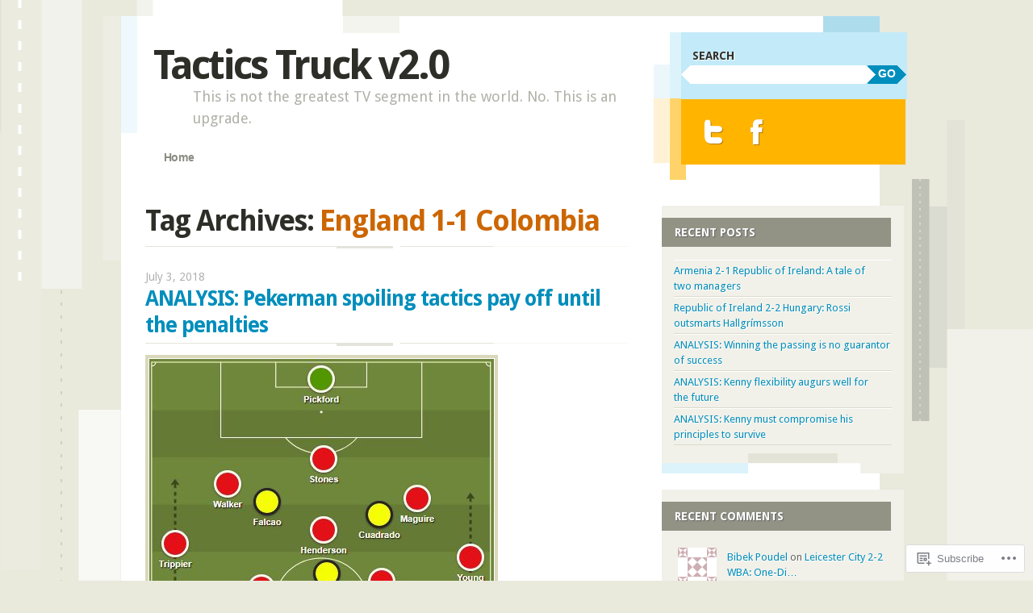

--- FILE ---
content_type: text/html; charset=UTF-8
request_url: https://tacticstruck2.com/tag/england-1-1-colombia/
body_size: 17090
content:
<!DOCTYPE html>
<!--[if IE 8]>
<html id="ie8" lang="en">
<![endif]-->
<!--[if IE 9]>
<html id="ie9" lang="en">
<![endif]-->
<!--[if !(IE)]><!-->
<html lang="en">
<!--<![endif]-->
<head>
<meta charset="UTF-8" />
<meta name="viewport" content="width=device-width" />
<title>England 1-1 Colombia | Tactics Truck v2.0</title>
<link rel="profile" href="http://gmpg.org/xfn/11" />
<link rel="pingback" href="https://tacticstruck2.com/xmlrpc.php" />
<!--[if lt IE 9]>
<script src="https://s0.wp.com/wp-content/themes/pub/splendio/js/html5.js?m=1326922520i" type="text/javascript"></script>
<![endif]-->

<meta name='robots' content='max-image-preview:large' />

<!-- Async WordPress.com Remote Login -->
<script id="wpcom_remote_login_js">
var wpcom_remote_login_extra_auth = '';
function wpcom_remote_login_remove_dom_node_id( element_id ) {
	var dom_node = document.getElementById( element_id );
	if ( dom_node ) { dom_node.parentNode.removeChild( dom_node ); }
}
function wpcom_remote_login_remove_dom_node_classes( class_name ) {
	var dom_nodes = document.querySelectorAll( '.' + class_name );
	for ( var i = 0; i < dom_nodes.length; i++ ) {
		dom_nodes[ i ].parentNode.removeChild( dom_nodes[ i ] );
	}
}
function wpcom_remote_login_final_cleanup() {
	wpcom_remote_login_remove_dom_node_classes( "wpcom_remote_login_msg" );
	wpcom_remote_login_remove_dom_node_id( "wpcom_remote_login_key" );
	wpcom_remote_login_remove_dom_node_id( "wpcom_remote_login_validate" );
	wpcom_remote_login_remove_dom_node_id( "wpcom_remote_login_js" );
	wpcom_remote_login_remove_dom_node_id( "wpcom_request_access_iframe" );
	wpcom_remote_login_remove_dom_node_id( "wpcom_request_access_styles" );
}

// Watch for messages back from the remote login
window.addEventListener( "message", function( e ) {
	if ( e.origin === "https://r-login.wordpress.com" ) {
		var data = {};
		try {
			data = JSON.parse( e.data );
		} catch( e ) {
			wpcom_remote_login_final_cleanup();
			return;
		}

		if ( data.msg === 'LOGIN' ) {
			// Clean up the login check iframe
			wpcom_remote_login_remove_dom_node_id( "wpcom_remote_login_key" );

			var id_regex = new RegExp( /^[0-9]+$/ );
			var token_regex = new RegExp( /^.*|.*|.*$/ );
			if (
				token_regex.test( data.token )
				&& id_regex.test( data.wpcomid )
			) {
				// We have everything we need to ask for a login
				var script = document.createElement( "script" );
				script.setAttribute( "id", "wpcom_remote_login_validate" );
				script.src = '/remote-login.php?wpcom_remote_login=validate'
					+ '&wpcomid=' + data.wpcomid
					+ '&token=' + encodeURIComponent( data.token )
					+ '&host=' + window.location.protocol
					+ '//' + window.location.hostname
					+ '&postid=8206'
					+ '&is_singular=';
				document.body.appendChild( script );
			}

			return;
		}

		// Safari ITP, not logged in, so redirect
		if ( data.msg === 'LOGIN-REDIRECT' ) {
			window.location = 'https://wordpress.com/log-in?redirect_to=' + window.location.href;
			return;
		}

		// Safari ITP, storage access failed, remove the request
		if ( data.msg === 'LOGIN-REMOVE' ) {
			var css_zap = 'html { -webkit-transition: margin-top 1s; transition: margin-top 1s; } /* 9001 */ html { margin-top: 0 !important; } * html body { margin-top: 0 !important; } @media screen and ( max-width: 782px ) { html { margin-top: 0 !important; } * html body { margin-top: 0 !important; } }';
			var style_zap = document.createElement( 'style' );
			style_zap.type = 'text/css';
			style_zap.appendChild( document.createTextNode( css_zap ) );
			document.body.appendChild( style_zap );

			var e = document.getElementById( 'wpcom_request_access_iframe' );
			e.parentNode.removeChild( e );

			document.cookie = 'wordpress_com_login_access=denied; path=/; max-age=31536000';

			return;
		}

		// Safari ITP
		if ( data.msg === 'REQUEST_ACCESS' ) {
			console.log( 'request access: safari' );

			// Check ITP iframe enable/disable knob
			if ( wpcom_remote_login_extra_auth !== 'safari_itp_iframe' ) {
				return;
			}

			// If we are in a "private window" there is no ITP.
			var private_window = false;
			try {
				var opendb = window.openDatabase( null, null, null, null );
			} catch( e ) {
				private_window = true;
			}

			if ( private_window ) {
				console.log( 'private window' );
				return;
			}

			var iframe = document.createElement( 'iframe' );
			iframe.id = 'wpcom_request_access_iframe';
			iframe.setAttribute( 'scrolling', 'no' );
			iframe.setAttribute( 'sandbox', 'allow-storage-access-by-user-activation allow-scripts allow-same-origin allow-top-navigation-by-user-activation' );
			iframe.src = 'https://r-login.wordpress.com/remote-login.php?wpcom_remote_login=request_access&origin=' + encodeURIComponent( data.origin ) + '&wpcomid=' + encodeURIComponent( data.wpcomid );

			var css = 'html { -webkit-transition: margin-top 1s; transition: margin-top 1s; } /* 9001 */ html { margin-top: 46px !important; } * html body { margin-top: 46px !important; } @media screen and ( max-width: 660px ) { html { margin-top: 71px !important; } * html body { margin-top: 71px !important; } #wpcom_request_access_iframe { display: block; height: 71px !important; } } #wpcom_request_access_iframe { border: 0px; height: 46px; position: fixed; top: 0; left: 0; width: 100%; min-width: 100%; z-index: 99999; background: #23282d; } ';

			var style = document.createElement( 'style' );
			style.type = 'text/css';
			style.id = 'wpcom_request_access_styles';
			style.appendChild( document.createTextNode( css ) );
			document.body.appendChild( style );

			document.body.appendChild( iframe );
		}

		if ( data.msg === 'DONE' ) {
			wpcom_remote_login_final_cleanup();
		}
	}
}, false );

// Inject the remote login iframe after the page has had a chance to load
// more critical resources
window.addEventListener( "DOMContentLoaded", function( e ) {
	var iframe = document.createElement( "iframe" );
	iframe.style.display = "none";
	iframe.setAttribute( "scrolling", "no" );
	iframe.setAttribute( "id", "wpcom_remote_login_key" );
	iframe.src = "https://r-login.wordpress.com/remote-login.php"
		+ "?wpcom_remote_login=key"
		+ "&origin=aHR0cHM6Ly90YWN0aWNzdHJ1Y2syLmNvbQ%3D%3D"
		+ "&wpcomid=62265764"
		+ "&time=" + Math.floor( Date.now() / 1000 );
	document.body.appendChild( iframe );
}, false );
</script>
<link rel='dns-prefetch' href='//s0.wp.com' />
<link rel='dns-prefetch' href='//fonts-api.wp.com' />
<link rel="alternate" type="application/rss+xml" title="Tactics Truck v2.0 &raquo; Feed" href="https://tacticstruck2.com/feed/" />
<link rel="alternate" type="application/rss+xml" title="Tactics Truck v2.0 &raquo; Comments Feed" href="https://tacticstruck2.com/comments/feed/" />
<link rel="alternate" type="application/rss+xml" title="Tactics Truck v2.0 &raquo; England 1-1 Colombia Tag Feed" href="https://tacticstruck2.com/tag/england-1-1-colombia/feed/" />
	<script type="text/javascript">
		/* <![CDATA[ */
		function addLoadEvent(func) {
			var oldonload = window.onload;
			if (typeof window.onload != 'function') {
				window.onload = func;
			} else {
				window.onload = function () {
					oldonload();
					func();
				}
			}
		}
		/* ]]> */
	</script>
	<style id='wp-emoji-styles-inline-css'>

	img.wp-smiley, img.emoji {
		display: inline !important;
		border: none !important;
		box-shadow: none !important;
		height: 1em !important;
		width: 1em !important;
		margin: 0 0.07em !important;
		vertical-align: -0.1em !important;
		background: none !important;
		padding: 0 !important;
	}
/*# sourceURL=wp-emoji-styles-inline-css */
</style>
<link crossorigin='anonymous' rel='stylesheet' id='all-css-2-1' href='/wp-content/plugins/gutenberg-core/v22.2.0/build/styles/block-library/style.css?m=1764855221i&cssminify=yes' type='text/css' media='all' />
<style id='wp-block-library-inline-css'>
.has-text-align-justify {
	text-align:justify;
}
.has-text-align-justify{text-align:justify;}

/*# sourceURL=wp-block-library-inline-css */
</style><style id='global-styles-inline-css'>
:root{--wp--preset--aspect-ratio--square: 1;--wp--preset--aspect-ratio--4-3: 4/3;--wp--preset--aspect-ratio--3-4: 3/4;--wp--preset--aspect-ratio--3-2: 3/2;--wp--preset--aspect-ratio--2-3: 2/3;--wp--preset--aspect-ratio--16-9: 16/9;--wp--preset--aspect-ratio--9-16: 9/16;--wp--preset--color--black: #000000;--wp--preset--color--cyan-bluish-gray: #abb8c3;--wp--preset--color--white: #ffffff;--wp--preset--color--pale-pink: #f78da7;--wp--preset--color--vivid-red: #cf2e2e;--wp--preset--color--luminous-vivid-orange: #ff6900;--wp--preset--color--luminous-vivid-amber: #fcb900;--wp--preset--color--light-green-cyan: #7bdcb5;--wp--preset--color--vivid-green-cyan: #00d084;--wp--preset--color--pale-cyan-blue: #8ed1fc;--wp--preset--color--vivid-cyan-blue: #0693e3;--wp--preset--color--vivid-purple: #9b51e0;--wp--preset--gradient--vivid-cyan-blue-to-vivid-purple: linear-gradient(135deg,rgb(6,147,227) 0%,rgb(155,81,224) 100%);--wp--preset--gradient--light-green-cyan-to-vivid-green-cyan: linear-gradient(135deg,rgb(122,220,180) 0%,rgb(0,208,130) 100%);--wp--preset--gradient--luminous-vivid-amber-to-luminous-vivid-orange: linear-gradient(135deg,rgb(252,185,0) 0%,rgb(255,105,0) 100%);--wp--preset--gradient--luminous-vivid-orange-to-vivid-red: linear-gradient(135deg,rgb(255,105,0) 0%,rgb(207,46,46) 100%);--wp--preset--gradient--very-light-gray-to-cyan-bluish-gray: linear-gradient(135deg,rgb(238,238,238) 0%,rgb(169,184,195) 100%);--wp--preset--gradient--cool-to-warm-spectrum: linear-gradient(135deg,rgb(74,234,220) 0%,rgb(151,120,209) 20%,rgb(207,42,186) 40%,rgb(238,44,130) 60%,rgb(251,105,98) 80%,rgb(254,248,76) 100%);--wp--preset--gradient--blush-light-purple: linear-gradient(135deg,rgb(255,206,236) 0%,rgb(152,150,240) 100%);--wp--preset--gradient--blush-bordeaux: linear-gradient(135deg,rgb(254,205,165) 0%,rgb(254,45,45) 50%,rgb(107,0,62) 100%);--wp--preset--gradient--luminous-dusk: linear-gradient(135deg,rgb(255,203,112) 0%,rgb(199,81,192) 50%,rgb(65,88,208) 100%);--wp--preset--gradient--pale-ocean: linear-gradient(135deg,rgb(255,245,203) 0%,rgb(182,227,212) 50%,rgb(51,167,181) 100%);--wp--preset--gradient--electric-grass: linear-gradient(135deg,rgb(202,248,128) 0%,rgb(113,206,126) 100%);--wp--preset--gradient--midnight: linear-gradient(135deg,rgb(2,3,129) 0%,rgb(40,116,252) 100%);--wp--preset--font-size--small: 13px;--wp--preset--font-size--medium: 20px;--wp--preset--font-size--large: 36px;--wp--preset--font-size--x-large: 42px;--wp--preset--font-family--albert-sans: 'Albert Sans', sans-serif;--wp--preset--font-family--alegreya: Alegreya, serif;--wp--preset--font-family--arvo: Arvo, serif;--wp--preset--font-family--bodoni-moda: 'Bodoni Moda', serif;--wp--preset--font-family--bricolage-grotesque: 'Bricolage Grotesque', sans-serif;--wp--preset--font-family--cabin: Cabin, sans-serif;--wp--preset--font-family--chivo: Chivo, sans-serif;--wp--preset--font-family--commissioner: Commissioner, sans-serif;--wp--preset--font-family--cormorant: Cormorant, serif;--wp--preset--font-family--courier-prime: 'Courier Prime', monospace;--wp--preset--font-family--crimson-pro: 'Crimson Pro', serif;--wp--preset--font-family--dm-mono: 'DM Mono', monospace;--wp--preset--font-family--dm-sans: 'DM Sans', sans-serif;--wp--preset--font-family--dm-serif-display: 'DM Serif Display', serif;--wp--preset--font-family--domine: Domine, serif;--wp--preset--font-family--eb-garamond: 'EB Garamond', serif;--wp--preset--font-family--epilogue: Epilogue, sans-serif;--wp--preset--font-family--fahkwang: Fahkwang, sans-serif;--wp--preset--font-family--figtree: Figtree, sans-serif;--wp--preset--font-family--fira-sans: 'Fira Sans', sans-serif;--wp--preset--font-family--fjalla-one: 'Fjalla One', sans-serif;--wp--preset--font-family--fraunces: Fraunces, serif;--wp--preset--font-family--gabarito: Gabarito, system-ui;--wp--preset--font-family--ibm-plex-mono: 'IBM Plex Mono', monospace;--wp--preset--font-family--ibm-plex-sans: 'IBM Plex Sans', sans-serif;--wp--preset--font-family--ibarra-real-nova: 'Ibarra Real Nova', serif;--wp--preset--font-family--instrument-serif: 'Instrument Serif', serif;--wp--preset--font-family--inter: Inter, sans-serif;--wp--preset--font-family--josefin-sans: 'Josefin Sans', sans-serif;--wp--preset--font-family--jost: Jost, sans-serif;--wp--preset--font-family--libre-baskerville: 'Libre Baskerville', serif;--wp--preset--font-family--libre-franklin: 'Libre Franklin', sans-serif;--wp--preset--font-family--literata: Literata, serif;--wp--preset--font-family--lora: Lora, serif;--wp--preset--font-family--merriweather: Merriweather, serif;--wp--preset--font-family--montserrat: Montserrat, sans-serif;--wp--preset--font-family--newsreader: Newsreader, serif;--wp--preset--font-family--noto-sans-mono: 'Noto Sans Mono', sans-serif;--wp--preset--font-family--nunito: Nunito, sans-serif;--wp--preset--font-family--open-sans: 'Open Sans', sans-serif;--wp--preset--font-family--overpass: Overpass, sans-serif;--wp--preset--font-family--pt-serif: 'PT Serif', serif;--wp--preset--font-family--petrona: Petrona, serif;--wp--preset--font-family--piazzolla: Piazzolla, serif;--wp--preset--font-family--playfair-display: 'Playfair Display', serif;--wp--preset--font-family--plus-jakarta-sans: 'Plus Jakarta Sans', sans-serif;--wp--preset--font-family--poppins: Poppins, sans-serif;--wp--preset--font-family--raleway: Raleway, sans-serif;--wp--preset--font-family--roboto: Roboto, sans-serif;--wp--preset--font-family--roboto-slab: 'Roboto Slab', serif;--wp--preset--font-family--rubik: Rubik, sans-serif;--wp--preset--font-family--rufina: Rufina, serif;--wp--preset--font-family--sora: Sora, sans-serif;--wp--preset--font-family--source-sans-3: 'Source Sans 3', sans-serif;--wp--preset--font-family--source-serif-4: 'Source Serif 4', serif;--wp--preset--font-family--space-mono: 'Space Mono', monospace;--wp--preset--font-family--syne: Syne, sans-serif;--wp--preset--font-family--texturina: Texturina, serif;--wp--preset--font-family--urbanist: Urbanist, sans-serif;--wp--preset--font-family--work-sans: 'Work Sans', sans-serif;--wp--preset--spacing--20: 0.44rem;--wp--preset--spacing--30: 0.67rem;--wp--preset--spacing--40: 1rem;--wp--preset--spacing--50: 1.5rem;--wp--preset--spacing--60: 2.25rem;--wp--preset--spacing--70: 3.38rem;--wp--preset--spacing--80: 5.06rem;--wp--preset--shadow--natural: 6px 6px 9px rgba(0, 0, 0, 0.2);--wp--preset--shadow--deep: 12px 12px 50px rgba(0, 0, 0, 0.4);--wp--preset--shadow--sharp: 6px 6px 0px rgba(0, 0, 0, 0.2);--wp--preset--shadow--outlined: 6px 6px 0px -3px rgb(255, 255, 255), 6px 6px rgb(0, 0, 0);--wp--preset--shadow--crisp: 6px 6px 0px rgb(0, 0, 0);}:where(.is-layout-flex){gap: 0.5em;}:where(.is-layout-grid){gap: 0.5em;}body .is-layout-flex{display: flex;}.is-layout-flex{flex-wrap: wrap;align-items: center;}.is-layout-flex > :is(*, div){margin: 0;}body .is-layout-grid{display: grid;}.is-layout-grid > :is(*, div){margin: 0;}:where(.wp-block-columns.is-layout-flex){gap: 2em;}:where(.wp-block-columns.is-layout-grid){gap: 2em;}:where(.wp-block-post-template.is-layout-flex){gap: 1.25em;}:where(.wp-block-post-template.is-layout-grid){gap: 1.25em;}.has-black-color{color: var(--wp--preset--color--black) !important;}.has-cyan-bluish-gray-color{color: var(--wp--preset--color--cyan-bluish-gray) !important;}.has-white-color{color: var(--wp--preset--color--white) !important;}.has-pale-pink-color{color: var(--wp--preset--color--pale-pink) !important;}.has-vivid-red-color{color: var(--wp--preset--color--vivid-red) !important;}.has-luminous-vivid-orange-color{color: var(--wp--preset--color--luminous-vivid-orange) !important;}.has-luminous-vivid-amber-color{color: var(--wp--preset--color--luminous-vivid-amber) !important;}.has-light-green-cyan-color{color: var(--wp--preset--color--light-green-cyan) !important;}.has-vivid-green-cyan-color{color: var(--wp--preset--color--vivid-green-cyan) !important;}.has-pale-cyan-blue-color{color: var(--wp--preset--color--pale-cyan-blue) !important;}.has-vivid-cyan-blue-color{color: var(--wp--preset--color--vivid-cyan-blue) !important;}.has-vivid-purple-color{color: var(--wp--preset--color--vivid-purple) !important;}.has-black-background-color{background-color: var(--wp--preset--color--black) !important;}.has-cyan-bluish-gray-background-color{background-color: var(--wp--preset--color--cyan-bluish-gray) !important;}.has-white-background-color{background-color: var(--wp--preset--color--white) !important;}.has-pale-pink-background-color{background-color: var(--wp--preset--color--pale-pink) !important;}.has-vivid-red-background-color{background-color: var(--wp--preset--color--vivid-red) !important;}.has-luminous-vivid-orange-background-color{background-color: var(--wp--preset--color--luminous-vivid-orange) !important;}.has-luminous-vivid-amber-background-color{background-color: var(--wp--preset--color--luminous-vivid-amber) !important;}.has-light-green-cyan-background-color{background-color: var(--wp--preset--color--light-green-cyan) !important;}.has-vivid-green-cyan-background-color{background-color: var(--wp--preset--color--vivid-green-cyan) !important;}.has-pale-cyan-blue-background-color{background-color: var(--wp--preset--color--pale-cyan-blue) !important;}.has-vivid-cyan-blue-background-color{background-color: var(--wp--preset--color--vivid-cyan-blue) !important;}.has-vivid-purple-background-color{background-color: var(--wp--preset--color--vivid-purple) !important;}.has-black-border-color{border-color: var(--wp--preset--color--black) !important;}.has-cyan-bluish-gray-border-color{border-color: var(--wp--preset--color--cyan-bluish-gray) !important;}.has-white-border-color{border-color: var(--wp--preset--color--white) !important;}.has-pale-pink-border-color{border-color: var(--wp--preset--color--pale-pink) !important;}.has-vivid-red-border-color{border-color: var(--wp--preset--color--vivid-red) !important;}.has-luminous-vivid-orange-border-color{border-color: var(--wp--preset--color--luminous-vivid-orange) !important;}.has-luminous-vivid-amber-border-color{border-color: var(--wp--preset--color--luminous-vivid-amber) !important;}.has-light-green-cyan-border-color{border-color: var(--wp--preset--color--light-green-cyan) !important;}.has-vivid-green-cyan-border-color{border-color: var(--wp--preset--color--vivid-green-cyan) !important;}.has-pale-cyan-blue-border-color{border-color: var(--wp--preset--color--pale-cyan-blue) !important;}.has-vivid-cyan-blue-border-color{border-color: var(--wp--preset--color--vivid-cyan-blue) !important;}.has-vivid-purple-border-color{border-color: var(--wp--preset--color--vivid-purple) !important;}.has-vivid-cyan-blue-to-vivid-purple-gradient-background{background: var(--wp--preset--gradient--vivid-cyan-blue-to-vivid-purple) !important;}.has-light-green-cyan-to-vivid-green-cyan-gradient-background{background: var(--wp--preset--gradient--light-green-cyan-to-vivid-green-cyan) !important;}.has-luminous-vivid-amber-to-luminous-vivid-orange-gradient-background{background: var(--wp--preset--gradient--luminous-vivid-amber-to-luminous-vivid-orange) !important;}.has-luminous-vivid-orange-to-vivid-red-gradient-background{background: var(--wp--preset--gradient--luminous-vivid-orange-to-vivid-red) !important;}.has-very-light-gray-to-cyan-bluish-gray-gradient-background{background: var(--wp--preset--gradient--very-light-gray-to-cyan-bluish-gray) !important;}.has-cool-to-warm-spectrum-gradient-background{background: var(--wp--preset--gradient--cool-to-warm-spectrum) !important;}.has-blush-light-purple-gradient-background{background: var(--wp--preset--gradient--blush-light-purple) !important;}.has-blush-bordeaux-gradient-background{background: var(--wp--preset--gradient--blush-bordeaux) !important;}.has-luminous-dusk-gradient-background{background: var(--wp--preset--gradient--luminous-dusk) !important;}.has-pale-ocean-gradient-background{background: var(--wp--preset--gradient--pale-ocean) !important;}.has-electric-grass-gradient-background{background: var(--wp--preset--gradient--electric-grass) !important;}.has-midnight-gradient-background{background: var(--wp--preset--gradient--midnight) !important;}.has-small-font-size{font-size: var(--wp--preset--font-size--small) !important;}.has-medium-font-size{font-size: var(--wp--preset--font-size--medium) !important;}.has-large-font-size{font-size: var(--wp--preset--font-size--large) !important;}.has-x-large-font-size{font-size: var(--wp--preset--font-size--x-large) !important;}.has-albert-sans-font-family{font-family: var(--wp--preset--font-family--albert-sans) !important;}.has-alegreya-font-family{font-family: var(--wp--preset--font-family--alegreya) !important;}.has-arvo-font-family{font-family: var(--wp--preset--font-family--arvo) !important;}.has-bodoni-moda-font-family{font-family: var(--wp--preset--font-family--bodoni-moda) !important;}.has-bricolage-grotesque-font-family{font-family: var(--wp--preset--font-family--bricolage-grotesque) !important;}.has-cabin-font-family{font-family: var(--wp--preset--font-family--cabin) !important;}.has-chivo-font-family{font-family: var(--wp--preset--font-family--chivo) !important;}.has-commissioner-font-family{font-family: var(--wp--preset--font-family--commissioner) !important;}.has-cormorant-font-family{font-family: var(--wp--preset--font-family--cormorant) !important;}.has-courier-prime-font-family{font-family: var(--wp--preset--font-family--courier-prime) !important;}.has-crimson-pro-font-family{font-family: var(--wp--preset--font-family--crimson-pro) !important;}.has-dm-mono-font-family{font-family: var(--wp--preset--font-family--dm-mono) !important;}.has-dm-sans-font-family{font-family: var(--wp--preset--font-family--dm-sans) !important;}.has-dm-serif-display-font-family{font-family: var(--wp--preset--font-family--dm-serif-display) !important;}.has-domine-font-family{font-family: var(--wp--preset--font-family--domine) !important;}.has-eb-garamond-font-family{font-family: var(--wp--preset--font-family--eb-garamond) !important;}.has-epilogue-font-family{font-family: var(--wp--preset--font-family--epilogue) !important;}.has-fahkwang-font-family{font-family: var(--wp--preset--font-family--fahkwang) !important;}.has-figtree-font-family{font-family: var(--wp--preset--font-family--figtree) !important;}.has-fira-sans-font-family{font-family: var(--wp--preset--font-family--fira-sans) !important;}.has-fjalla-one-font-family{font-family: var(--wp--preset--font-family--fjalla-one) !important;}.has-fraunces-font-family{font-family: var(--wp--preset--font-family--fraunces) !important;}.has-gabarito-font-family{font-family: var(--wp--preset--font-family--gabarito) !important;}.has-ibm-plex-mono-font-family{font-family: var(--wp--preset--font-family--ibm-plex-mono) !important;}.has-ibm-plex-sans-font-family{font-family: var(--wp--preset--font-family--ibm-plex-sans) !important;}.has-ibarra-real-nova-font-family{font-family: var(--wp--preset--font-family--ibarra-real-nova) !important;}.has-instrument-serif-font-family{font-family: var(--wp--preset--font-family--instrument-serif) !important;}.has-inter-font-family{font-family: var(--wp--preset--font-family--inter) !important;}.has-josefin-sans-font-family{font-family: var(--wp--preset--font-family--josefin-sans) !important;}.has-jost-font-family{font-family: var(--wp--preset--font-family--jost) !important;}.has-libre-baskerville-font-family{font-family: var(--wp--preset--font-family--libre-baskerville) !important;}.has-libre-franklin-font-family{font-family: var(--wp--preset--font-family--libre-franklin) !important;}.has-literata-font-family{font-family: var(--wp--preset--font-family--literata) !important;}.has-lora-font-family{font-family: var(--wp--preset--font-family--lora) !important;}.has-merriweather-font-family{font-family: var(--wp--preset--font-family--merriweather) !important;}.has-montserrat-font-family{font-family: var(--wp--preset--font-family--montserrat) !important;}.has-newsreader-font-family{font-family: var(--wp--preset--font-family--newsreader) !important;}.has-noto-sans-mono-font-family{font-family: var(--wp--preset--font-family--noto-sans-mono) !important;}.has-nunito-font-family{font-family: var(--wp--preset--font-family--nunito) !important;}.has-open-sans-font-family{font-family: var(--wp--preset--font-family--open-sans) !important;}.has-overpass-font-family{font-family: var(--wp--preset--font-family--overpass) !important;}.has-pt-serif-font-family{font-family: var(--wp--preset--font-family--pt-serif) !important;}.has-petrona-font-family{font-family: var(--wp--preset--font-family--petrona) !important;}.has-piazzolla-font-family{font-family: var(--wp--preset--font-family--piazzolla) !important;}.has-playfair-display-font-family{font-family: var(--wp--preset--font-family--playfair-display) !important;}.has-plus-jakarta-sans-font-family{font-family: var(--wp--preset--font-family--plus-jakarta-sans) !important;}.has-poppins-font-family{font-family: var(--wp--preset--font-family--poppins) !important;}.has-raleway-font-family{font-family: var(--wp--preset--font-family--raleway) !important;}.has-roboto-font-family{font-family: var(--wp--preset--font-family--roboto) !important;}.has-roboto-slab-font-family{font-family: var(--wp--preset--font-family--roboto-slab) !important;}.has-rubik-font-family{font-family: var(--wp--preset--font-family--rubik) !important;}.has-rufina-font-family{font-family: var(--wp--preset--font-family--rufina) !important;}.has-sora-font-family{font-family: var(--wp--preset--font-family--sora) !important;}.has-source-sans-3-font-family{font-family: var(--wp--preset--font-family--source-sans-3) !important;}.has-source-serif-4-font-family{font-family: var(--wp--preset--font-family--source-serif-4) !important;}.has-space-mono-font-family{font-family: var(--wp--preset--font-family--space-mono) !important;}.has-syne-font-family{font-family: var(--wp--preset--font-family--syne) !important;}.has-texturina-font-family{font-family: var(--wp--preset--font-family--texturina) !important;}.has-urbanist-font-family{font-family: var(--wp--preset--font-family--urbanist) !important;}.has-work-sans-font-family{font-family: var(--wp--preset--font-family--work-sans) !important;}
/*# sourceURL=global-styles-inline-css */
</style>

<style id='classic-theme-styles-inline-css'>
/*! This file is auto-generated */
.wp-block-button__link{color:#fff;background-color:#32373c;border-radius:9999px;box-shadow:none;text-decoration:none;padding:calc(.667em + 2px) calc(1.333em + 2px);font-size:1.125em}.wp-block-file__button{background:#32373c;color:#fff;text-decoration:none}
/*# sourceURL=/wp-includes/css/classic-themes.min.css */
</style>
<link crossorigin='anonymous' rel='stylesheet' id='all-css-4-1' href='/_static/??-eJx9jEEOAiEQBD/kQECjeDC+ZWEnijIwYWA3/l72op689KFTVXplCCU3zE1z6reYRYfiUwlP0VYZpwxIJE4IFRd10HOU9iFA2iuhCiI7/ROiDt9WxfETT20jCOc4YUIa2D9t5eGA91xRBMZS7ATtPkTZvCtdzNEZt7f2fHq8Afl7R7w=&cssminify=yes' type='text/css' media='all' />
<link rel='stylesheet' id='droid-sans-css' href='https://fonts-api.wp.com/css?family=Droid+Sans%3Aregular%2Cbold&#038;ver=20120821' media='all' />
<link crossorigin='anonymous' rel='stylesheet' id='all-css-6-1' href='/_static/??-eJyFi9EKwjAMAH/IGEbHxAfxW7YaayRNytIy/PtNfFEEfbuDO1wKRNNKWrHeKJNjaRN6EdILG3p9CO2j+w7/lKzxVcNSouWvJzco0hKr40yTWNow4Va96a8pkYFYHCubfghcZeT5uZ7zqTv03XAMoQ/3Fbf7UVI=&cssminify=yes' type='text/css' media='all' />
<link crossorigin='anonymous' rel='stylesheet' id='print-css-7-1' href='/wp-content/mu-plugins/global-print/global-print.css?m=1465851035i&cssminify=yes' type='text/css' media='print' />
<style id='jetpack-global-styles-frontend-style-inline-css'>
:root { --font-headings: unset; --font-base: unset; --font-headings-default: -apple-system,BlinkMacSystemFont,"Segoe UI",Roboto,Oxygen-Sans,Ubuntu,Cantarell,"Helvetica Neue",sans-serif; --font-base-default: -apple-system,BlinkMacSystemFont,"Segoe UI",Roboto,Oxygen-Sans,Ubuntu,Cantarell,"Helvetica Neue",sans-serif;}
/*# sourceURL=jetpack-global-styles-frontend-style-inline-css */
</style>
<link crossorigin='anonymous' rel='stylesheet' id='all-css-10-1' href='/wp-content/themes/h4/global.css?m=1420737423i&cssminify=yes' type='text/css' media='all' />
<script type="text/javascript" id="wpcom-actionbar-placeholder-js-extra">
/* <![CDATA[ */
var actionbardata = {"siteID":"62265764","postID":"0","siteURL":"https://tacticstruck2.com","xhrURL":"https://tacticstruck2.com/wp-admin/admin-ajax.php","nonce":"783c986058","isLoggedIn":"","statusMessage":"","subsEmailDefault":"instantly","proxyScriptUrl":"https://s0.wp.com/wp-content/js/wpcom-proxy-request.js?m=1513050504i&amp;ver=20211021","i18n":{"followedText":"New posts from this site will now appear in your \u003Ca href=\"https://wordpress.com/reader\"\u003EReader\u003C/a\u003E","foldBar":"Collapse this bar","unfoldBar":"Expand this bar","shortLinkCopied":"Shortlink copied to clipboard."}};
//# sourceURL=wpcom-actionbar-placeholder-js-extra
/* ]]> */
</script>
<script type="text/javascript" id="jetpack-mu-wpcom-settings-js-before">
/* <![CDATA[ */
var JETPACK_MU_WPCOM_SETTINGS = {"assetsUrl":"https://s0.wp.com/wp-content/mu-plugins/jetpack-mu-wpcom-plugin/sun/jetpack_vendor/automattic/jetpack-mu-wpcom/src/build/"};
//# sourceURL=jetpack-mu-wpcom-settings-js-before
/* ]]> */
</script>
<script crossorigin='anonymous' type='text/javascript'  src='/_static/??-eJyFjUsOwjAMBS9E6kLFb4E4C6SmdZQ4IXbU9vZNJZDYsXqLmdGDKRkbWZEVnED2alKO89I42UFlxNaXHmWD7l0wL59pAvFfyQQa8kPxV/6+6YihJqk8QZJH7ilu/auwVYos1b+H2/58aI9de7pc3QqWfz7T'></script>
<script type="text/javascript" id="rlt-proxy-js-after">
/* <![CDATA[ */
	rltInitialize( {"token":null,"iframeOrigins":["https:\/\/widgets.wp.com"]} );
//# sourceURL=rlt-proxy-js-after
/* ]]> */
</script>
<link rel="EditURI" type="application/rsd+xml" title="RSD" href="https://tacticstruck2.wordpress.com/xmlrpc.php?rsd" />
<meta name="generator" content="WordPress.com" />

<!-- Jetpack Open Graph Tags -->
<meta property="og:type" content="website" />
<meta property="og:title" content="England 1-1 Colombia &#8211; Tactics Truck v2.0" />
<meta property="og:url" content="https://tacticstruck2.com/tag/england-1-1-colombia/" />
<meta property="og:site_name" content="Tactics Truck v2.0" />
<meta property="og:image" content="https://s0.wp.com/i/blank.jpg?m=1383295312i" />
<meta property="og:image:width" content="200" />
<meta property="og:image:height" content="200" />
<meta property="og:image:alt" content="" />
<meta property="og:locale" content="en_US" />
<meta name="twitter:creator" content="@alanob2112" />
<meta name="twitter:site" content="@alanob2112" />

<!-- End Jetpack Open Graph Tags -->
<link rel="shortcut icon" type="image/x-icon" href="https://s0.wp.com/i/favicon.ico?m=1713425267i" sizes="16x16 24x24 32x32 48x48" />
<link rel="icon" type="image/x-icon" href="https://s0.wp.com/i/favicon.ico?m=1713425267i" sizes="16x16 24x24 32x32 48x48" />
<link rel="apple-touch-icon" href="https://s0.wp.com/i/webclip.png?m=1713868326i" />
<link rel='openid.server' href='https://tacticstruck2.com/?openidserver=1' />
<link rel='openid.delegate' href='https://tacticstruck2.com/' />
<link rel="search" type="application/opensearchdescription+xml" href="https://tacticstruck2.com/osd.xml" title="Tactics Truck v2.0" />
<link rel="search" type="application/opensearchdescription+xml" href="https://s1.wp.com/opensearch.xml" title="WordPress.com" />
<style type="text/css">.recentcomments a{display:inline !important;padding:0 !important;margin:0 !important;}</style>		<style type="text/css">
			.recentcomments a {
				display: inline !important;
				padding: 0 !important;
				margin: 0 !important;
			}

			table.recentcommentsavatartop img.avatar, table.recentcommentsavatarend img.avatar {
				border: 0px;
				margin: 0;
			}

			table.recentcommentsavatartop a, table.recentcommentsavatarend a {
				border: 0px !important;
				background-color: transparent !important;
			}

			td.recentcommentsavatarend, td.recentcommentsavatartop {
				padding: 0px 0px 1px 0px;
				margin: 0px;
			}

			td.recentcommentstextend {
				border: none !important;
				padding: 0px 0px 2px 10px;
			}

			.rtl td.recentcommentstextend {
				padding: 0px 10px 2px 0px;
			}

			td.recentcommentstexttop {
				border: none;
				padding: 0px 0px 0px 10px;
			}

			.rtl td.recentcommentstexttop {
				padding: 0px 10px 0px 0px;
			}
		</style>
		<meta name="description" content="Posts about England 1-1 Colombia written by Alan O&#039;Brien" />
			<link rel="stylesheet" id="custom-css-css" type="text/css" href="https://s0.wp.com/?custom-css=1&#038;csblog=4dgaw&#038;cscache=6&#038;csrev=5" />
			</head>

<body class="archive tag tag-england-1-1-colombia tag-643936430 wp-theme-pubsplendio customizer-styles-applied jetpack-reblog-enabled">
	<div id="wrapper" class="hfeed">
				<div id="header">
			<div id="branding">
				<header id="masthead" role="banner">
					<hgroup>
						<h1 class="site-title"><a href="https://tacticstruck2.com/" title="Tactics Truck v2.0" rel="home">Tactics Truck v2.0</a></h1>
						<h2 class="site-description">This is not the greatest TV segment in the world. No. This is an upgrade.</h2>
					</hgroup>

					<nav role="navigation" class="site-navigation">
						<h1 class="assistive-text">Main menu</h1>
						<div class="assistive-text skip-link"><a href="#content" title="Skip to content">Skip to content</a></div>

						<div class="menu"><ul>
<li ><a href="https://tacticstruck2.com/">Home</a></li></ul></div>
					</nav>
				</header>
			</div><!-- #branding -->

			<div id="header-auxiliary">
				<div class="header-search">
					<form method="get" action="#">
						<fieldset>
							<p class="search-title">Search</p>
							<input type="text" value="" name="s" /><button type="submit">GO</button>
						 </fieldset>
					 </form>
				 </div><!-- .header-search -->

									 <div class="syndicate">
						  <ul class="fade">
							
															<li><a class="twitter-link" href="https://twitter.com/alanob2112" title="Twitter"><span>Twitter</span></a></li>
							
															<li><a class="facebook-link" href="https://www.facebook.com/alanob" title="Facebook"><span>Facebook</span></a></li>
													</ul>
					 </div><!-- .syndicate -->
							</div><!-- #header-auxiliary -->

			<div id="header-image" role="banner">
							</div><!-- #header-image -->
		</div><!-- #header -->

		<div id="container">
		<section id="primary">
			<div id="content" role="main">

			
				<header class="page-header">
					<h1 class="page-title">
						Tag Archives: <span>England 1-1 Colombia</span>					</h1>
									</header>

				
								
					
<article id="post-8206" class="post-8206 post type-post status-publish format-standard has-post-thumbnail hentry category-fifa-world-cup-2018 category-internationals tag-colombia tag-england tag-england-1-1-colombia tag-eric-dier tag-falcao tag-fifa-world-cup tag-fifa-world-cup-2018 tag-gareth-southgate tag-harry-kane tag-jordan-pickford tag-jose-pekerman tag-juan-cuadrado tag-yerry-mina">
	<header class="entry-header">
					<div class="entry-date">
				<a href="https://tacticstruck2.com/2018/07/03/analysis-pekerman-spoiling-tactics-pay-off-until-the-penalties/" title="10:03 pm" rel="bookmark"><time class="entry-date" datetime="2018-07-03T22:03:48+00:00" pubdate>July 3, 2018</time></a>			</div><!-- .entry-date -->
							<h1 class="entry-title"><a href="https://tacticstruck2.com/2018/07/03/analysis-pekerman-spoiling-tactics-pay-off-until-the-penalties/" rel="bookmark">ANALYSIS: Pekerman spoiling tactics pay off until the&nbsp;penalties</a></h1>
			</header><!-- .entry-header -->

		<div class="entry-content">
		<div class="entry-thumbnail"><a href="https://tacticstruck2.com/2018/07/03/analysis-pekerman-spoiling-tactics-pay-off-until-the-penalties/" title="Permalink to ANALYSIS: Pekerman spoiling tactics pay off until the&nbsp;penalties" rel="bookmark"><img width="427" height="594" src="https://tacticstruck2.com/wp-content/uploads/2018/07/engcol1.jpg?w=427" class="attachment-large size-large wp-post-image" alt="" decoding="async" srcset="https://tacticstruck2.com/wp-content/uploads/2018/07/engcol1.jpg 427w, https://tacticstruck2.com/wp-content/uploads/2018/07/engcol1.jpg?w=108 108w, https://tacticstruck2.com/wp-content/uploads/2018/07/engcol1.jpg?w=216 216w" sizes="(max-width: 427px) 100vw, 427px" data-attachment-id="8209" data-permalink="https://tacticstruck2.com/2018/07/03/analysis-pekerman-spoiling-tactics-pay-off-until-the-penalties/engcol-2/#main" data-orig-file="https://tacticstruck2.com/wp-content/uploads/2018/07/engcol1.jpg" data-orig-size="427,594" data-comments-opened="1" data-image-meta="{&quot;aperture&quot;:&quot;0&quot;,&quot;credit&quot;:&quot;Alan O&#039;Brien&quot;,&quot;camera&quot;:&quot;&quot;,&quot;caption&quot;:&quot;&quot;,&quot;created_timestamp&quot;:&quot;1530659861&quot;,&quot;copyright&quot;:&quot;&quot;,&quot;focal_length&quot;:&quot;0&quot;,&quot;iso&quot;:&quot;0&quot;,&quot;shutter_speed&quot;:&quot;0&quot;,&quot;title&quot;:&quot;&quot;,&quot;orientation&quot;:&quot;0&quot;}" data-image-title="ENGCOL" data-image-description="" data-image-caption="" data-medium-file="https://tacticstruck2.com/wp-content/uploads/2018/07/engcol1.jpg?w=216" data-large-file="https://tacticstruck2.com/wp-content/uploads/2018/07/engcol1.jpg?w=427" /></a></div>		<h4><strong><em>Alan O&#8217;Brien</em></strong>  <a href="https://twitter.com/alanob2112" class="twitter-follow-button" data-show-count="false" data-text-color="#333333" data-link-color="#ec8500">Follow @alanob2112</a></h4>
<p>José Pekerman&#8217;s plan-of-defence turned this second-round match into one long mutual nullification exercise. And, while Colombia&#8217;s safety-first system produced a penalty lottery they ultimately lost, it also exposed the South Americans&#8217; longstanding over-reliance on one creative fulcrum. <a href="https://tacticstruck2.com/2018/07/03/analysis-pekerman-spoiling-tactics-pay-off-until-the-penalties/#more-8206" class="more-link">Continue reading <span class="meta-nav">&rarr;</span></a></p>
			</div><!-- .entry-content -->
	
	<ul class="entry-meta fade">
								<li class="cat-links">
				Posted in <a href="https://tacticstruck2.com/category/internationals/fifa-world-cup-2018/" rel="category tag">FIFA World Cup 2018</a>, <a href="https://tacticstruck2.com/category/internationals/" rel="category tag">Internationals</a>			</li>
			
			<li class="tag-links">Tagged <a href="https://tacticstruck2.com/tag/colombia/" rel="tag">Colombia</a>, <a href="https://tacticstruck2.com/tag/england/" rel="tag">England</a>, <a href="https://tacticstruck2.com/tag/england-1-1-colombia/" rel="tag">England 1-1 Colombia</a>, <a href="https://tacticstruck2.com/tag/eric-dier/" rel="tag">Eric Dier</a>, <a href="https://tacticstruck2.com/tag/falcao/" rel="tag">Falcao</a>, <a href="https://tacticstruck2.com/tag/fifa-world-cup/" rel="tag">FIFA World Cup</a>, <a href="https://tacticstruck2.com/tag/fifa-world-cup-2018/" rel="tag">FIFA World Cup 2018</a>, <a href="https://tacticstruck2.com/tag/gareth-southgate/" rel="tag">Gareth Southgate</a>, <a href="https://tacticstruck2.com/tag/harry-kane/" rel="tag">Harry Kane</a>, <a href="https://tacticstruck2.com/tag/jordan-pickford/" rel="tag">Jordan Pickford</a>, <a href="https://tacticstruck2.com/tag/jose-pekerman/" rel="tag">Jose Pekerman</a>, <a href="https://tacticstruck2.com/tag/juan-cuadrado/" rel="tag">Juan Cuadrado</a>, <a href="https://tacticstruck2.com/tag/yerry-mina/" rel="tag">Yerry Mina</a></li>
		
				<li class="comments-link"><a href="https://tacticstruck2.com/2018/07/03/analysis-pekerman-spoiling-tactics-pay-off-until-the-penalties/#comments">1 Comment</a></li>
		
			</ul><!-- #entry-meta -->
</article><!-- #post-8206 -->
				
					<nav id="nav-below" class="site-navigation paging-navigation">
		<h1 class="assistive-text">Post navigation</h1>

	
	</nav><!-- #nav-below -->
	
			
			</div><!-- #content -->
		</section><!-- #primary -->

		<div id="secondary" class="widget-area" role="complementary">
						
		<aside id="recent-posts-2" class="widget widget_recent_entries">
		<h1 class="widget-title">Recent Posts</h1>
		<ul>
											<li>
					<a href="https://tacticstruck2.com/2025/09/10/armenia-2-1-republic-of-ireland-a-tale-of-two-managers/">Armenia 2-1 Republic of Ireland: A tale of two&nbsp;managers</a>
									</li>
											<li>
					<a href="https://tacticstruck2.com/2025/09/08/republic-of-ireland-2-2-hungary-rossi-outsmarts-hallgrimsson/">Republic of Ireland 2-2 Hungary: Rossi outsmarts&nbsp;Hallgrímsson</a>
									</li>
											<li>
					<a href="https://tacticstruck2.com/2020/10/16/analysis-winning-the-passing-is-no-guarantor-of-success/">ANALYSIS: Winning the passing is no guarantor of&nbsp;success</a>
									</li>
											<li>
					<a href="https://tacticstruck2.com/2020/10/09/analysis-kenny-flexibility-augurs-well-for-the-future/">ANALYSIS: Kenny flexibility augurs well for the&nbsp;future</a>
									</li>
											<li>
					<a href="https://tacticstruck2.com/2020/09/06/analysis-kenny-must-compromise-his-principles-to-survive/">ANALYSIS: Kenny must compromise his principles to&nbsp;survive</a>
									</li>
					</ul>

		</aside><aside id="recent-comments-2" class="widget widget_recent_comments"><h1 class="widget-title">Recent Comments</h1>				<table class="recentcommentsavatar" cellspacing="0" cellpadding="0" border="0">
					<tr><td title="Bibek Poudel" class="recentcommentsavatartop" style="height:48px; width:48px;"><a href="https://medium.com/@bibek.poudel" rel="nofollow"><img referrerpolicy="no-referrer" alt='Bibek Poudel&#039;s avatar' src='https://1.gravatar.com/avatar/1ddcc181705e25fef37ed1aeafd6963c5598806b9519d333a08c377548772be3?s=48&#038;d=identicon&#038;r=G' srcset='https://1.gravatar.com/avatar/1ddcc181705e25fef37ed1aeafd6963c5598806b9519d333a08c377548772be3?s=48&#038;d=identicon&#038;r=G 1x, https://1.gravatar.com/avatar/1ddcc181705e25fef37ed1aeafd6963c5598806b9519d333a08c377548772be3?s=72&#038;d=identicon&#038;r=G 1.5x, https://1.gravatar.com/avatar/1ddcc181705e25fef37ed1aeafd6963c5598806b9519d333a08c377548772be3?s=96&#038;d=identicon&#038;r=G 2x, https://1.gravatar.com/avatar/1ddcc181705e25fef37ed1aeafd6963c5598806b9519d333a08c377548772be3?s=144&#038;d=identicon&#038;r=G 3x, https://1.gravatar.com/avatar/1ddcc181705e25fef37ed1aeafd6963c5598806b9519d333a08c377548772be3?s=192&#038;d=identicon&#038;r=G 4x' class='avatar avatar-48' height='48' width='48' loading='lazy' decoding='async' /></a></td><td class="recentcommentstexttop" style=""><a href="https://medium.com/@bibek.poudel" rel="nofollow">Bibek Poudel</a> on <a href="https://tacticstruck2.com/2016/03/01/leicester-city-2-2-wba-one-dimensionality-of-unlucky-leicester-may-be-overstated/comment-page-1/#comment-17158">Leicester City 2-2 WBA: One-Di&hellip;</a></td></tr><tr><td title="ANALYSIS: Winning the passing is no guarantor of success | Tactics Truck v2.0" class="recentcommentsavatarend" style="height:48px; width:48px;"><a href="https://tacticstruck2.com/2020/10/16/analysis-winning-the-passing-is-no-guarantor-of-success/" rel="nofollow"></a></td><td class="recentcommentstextend" style=""><a href="https://tacticstruck2.com/2020/10/16/analysis-winning-the-passing-is-no-guarantor-of-success/" rel="nofollow">ANALYSIS: Winning th&hellip;</a> on <a href="https://tacticstruck2.com/2020/10/09/analysis-kenny-flexibility-augurs-well-for-the-future/comment-page-1/#comment-16238">ANALYSIS: Kenny flexibility au&hellip;</a></td></tr><tr><td title="Melbourne Marvels" class="recentcommentsavatarend" style="height:48px; width:48px;"><a href="http://melbinmarvels.wordpress.com" rel="nofollow"><img referrerpolicy="no-referrer" alt='Melbourne Marvels&#039;s avatar' src='https://1.gravatar.com/avatar/72ab3f8982f5923d0c17923fc281a665ed3b7902eb1327d5988825c522562a75?s=48&#038;d=identicon&#038;r=G' srcset='https://1.gravatar.com/avatar/72ab3f8982f5923d0c17923fc281a665ed3b7902eb1327d5988825c522562a75?s=48&#038;d=identicon&#038;r=G 1x, https://1.gravatar.com/avatar/72ab3f8982f5923d0c17923fc281a665ed3b7902eb1327d5988825c522562a75?s=72&#038;d=identicon&#038;r=G 1.5x, https://1.gravatar.com/avatar/72ab3f8982f5923d0c17923fc281a665ed3b7902eb1327d5988825c522562a75?s=96&#038;d=identicon&#038;r=G 2x, https://1.gravatar.com/avatar/72ab3f8982f5923d0c17923fc281a665ed3b7902eb1327d5988825c522562a75?s=144&#038;d=identicon&#038;r=G 3x, https://1.gravatar.com/avatar/72ab3f8982f5923d0c17923fc281a665ed3b7902eb1327d5988825c522562a75?s=192&#038;d=identicon&#038;r=G 4x' class='avatar avatar-48' height='48' width='48' loading='lazy' decoding='async' /></a></td><td class="recentcommentstextend" style=""><a href="http://melbinmarvels.wordpress.com" rel="nofollow">Melbourne Marvels</a> on <a href="https://tacticstruck2.com/2020/10/09/analysis-kenny-flexibility-augurs-well-for-the-future/comment-page-1/#comment-16233">ANALYSIS: Kenny flexibility au&hellip;</a></td></tr><tr><td title="ANALYSIS: Kenny flexibility augurs well for the future | Tactics Truck v2.0" class="recentcommentsavatarend" style="height:48px; width:48px;"><a href="https://tacticstruck2.com/2020/10/09/analysis-kenny-flexibility-augurs-well-for-the-future/" rel="nofollow"></a></td><td class="recentcommentstextend" style=""><a href="https://tacticstruck2.com/2020/10/09/analysis-kenny-flexibility-augurs-well-for-the-future/" rel="nofollow">ANALYSIS: Kenny flex&hellip;</a> on <a href="https://tacticstruck2.com/2020/09/06/analysis-kenny-must-compromise-his-principles-to-survive/comment-page-1/#comment-16230">ANALYSIS: Kenny must compromis&hellip;</a></td></tr><tr><td title="ANALYSIS: Kenny flexibility augurs well for the future | Tactics Truck v2.0" class="recentcommentsavatarend" style="height:48px; width:48px;"><a href="https://tacticstruck2.com/2020/10/09/analysis-kenny-flexibility-augurs-well-for-the-future/" rel="nofollow"></a></td><td class="recentcommentstextend" style=""><a href="https://tacticstruck2.com/2020/10/09/analysis-kenny-flexibility-augurs-well-for-the-future/" rel="nofollow">ANALYSIS: Kenny flex&hellip;</a> on <a href="https://tacticstruck2.com/2020/09/03/analysis-kennys-vision-of-mccarthy-is-a-mirage/comment-page-1/#comment-16229">ANALYSIS: Kenny&#8217;s vision&hellip;</a></td></tr>				</table>
				</aside><aside id="archives-2" class="widget widget_archive"><h1 class="widget-title">Archives</h1>
			<ul>
					<li><a href='https://tacticstruck2.com/2025/09/'>September 2025</a></li>
	<li><a href='https://tacticstruck2.com/2020/10/'>October 2020</a></li>
	<li><a href='https://tacticstruck2.com/2020/09/'>September 2020</a></li>
	<li><a href='https://tacticstruck2.com/2019/04/'>April 2019</a></li>
	<li><a href='https://tacticstruck2.com/2019/03/'>March 2019</a></li>
	<li><a href='https://tacticstruck2.com/2019/02/'>February 2019</a></li>
	<li><a href='https://tacticstruck2.com/2019/01/'>January 2019</a></li>
	<li><a href='https://tacticstruck2.com/2018/12/'>December 2018</a></li>
	<li><a href='https://tacticstruck2.com/2018/11/'>November 2018</a></li>
	<li><a href='https://tacticstruck2.com/2018/10/'>October 2018</a></li>
	<li><a href='https://tacticstruck2.com/2018/09/'>September 2018</a></li>
	<li><a href='https://tacticstruck2.com/2018/08/'>August 2018</a></li>
	<li><a href='https://tacticstruck2.com/2018/07/'>July 2018</a></li>
	<li><a href='https://tacticstruck2.com/2018/06/'>June 2018</a></li>
	<li><a href='https://tacticstruck2.com/2018/05/'>May 2018</a></li>
	<li><a href='https://tacticstruck2.com/2018/04/'>April 2018</a></li>
	<li><a href='https://tacticstruck2.com/2018/03/'>March 2018</a></li>
	<li><a href='https://tacticstruck2.com/2018/02/'>February 2018</a></li>
	<li><a href='https://tacticstruck2.com/2018/01/'>January 2018</a></li>
	<li><a href='https://tacticstruck2.com/2017/12/'>December 2017</a></li>
	<li><a href='https://tacticstruck2.com/2017/11/'>November 2017</a></li>
	<li><a href='https://tacticstruck2.com/2017/10/'>October 2017</a></li>
	<li><a href='https://tacticstruck2.com/2017/09/'>September 2017</a></li>
	<li><a href='https://tacticstruck2.com/2017/08/'>August 2017</a></li>
	<li><a href='https://tacticstruck2.com/2017/07/'>July 2017</a></li>
	<li><a href='https://tacticstruck2.com/2017/06/'>June 2017</a></li>
	<li><a href='https://tacticstruck2.com/2017/05/'>May 2017</a></li>
	<li><a href='https://tacticstruck2.com/2017/04/'>April 2017</a></li>
	<li><a href='https://tacticstruck2.com/2017/03/'>March 2017</a></li>
	<li><a href='https://tacticstruck2.com/2017/02/'>February 2017</a></li>
	<li><a href='https://tacticstruck2.com/2017/01/'>January 2017</a></li>
	<li><a href='https://tacticstruck2.com/2016/12/'>December 2016</a></li>
	<li><a href='https://tacticstruck2.com/2016/11/'>November 2016</a></li>
	<li><a href='https://tacticstruck2.com/2016/10/'>October 2016</a></li>
	<li><a href='https://tacticstruck2.com/2016/09/'>September 2016</a></li>
	<li><a href='https://tacticstruck2.com/2016/08/'>August 2016</a></li>
	<li><a href='https://tacticstruck2.com/2016/07/'>July 2016</a></li>
	<li><a href='https://tacticstruck2.com/2016/06/'>June 2016</a></li>
	<li><a href='https://tacticstruck2.com/2016/05/'>May 2016</a></li>
	<li><a href='https://tacticstruck2.com/2016/04/'>April 2016</a></li>
	<li><a href='https://tacticstruck2.com/2016/03/'>March 2016</a></li>
	<li><a href='https://tacticstruck2.com/2016/02/'>February 2016</a></li>
	<li><a href='https://tacticstruck2.com/2016/01/'>January 2016</a></li>
	<li><a href='https://tacticstruck2.com/2015/12/'>December 2015</a></li>
	<li><a href='https://tacticstruck2.com/2015/11/'>November 2015</a></li>
	<li><a href='https://tacticstruck2.com/2015/10/'>October 2015</a></li>
	<li><a href='https://tacticstruck2.com/2014/12/'>December 2014</a></li>
	<li><a href='https://tacticstruck2.com/2014/11/'>November 2014</a></li>
	<li><a href='https://tacticstruck2.com/2014/10/'>October 2014</a></li>
	<li><a href='https://tacticstruck2.com/2014/09/'>September 2014</a></li>
	<li><a href='https://tacticstruck2.com/2014/08/'>August 2014</a></li>
	<li><a href='https://tacticstruck2.com/2014/04/'>April 2014</a></li>
	<li><a href='https://tacticstruck2.com/2014/03/'>March 2014</a></li>
	<li><a href='https://tacticstruck2.com/2014/02/'>February 2014</a></li>
	<li><a href='https://tacticstruck2.com/2014/01/'>January 2014</a></li>
			</ul>

			</aside><aside id="categories-2" class="widget widget_categories"><h1 class="widget-title">Categories</h1>
			<ul>
					<li class="cat-item cat-item-9107"><a href="https://tacticstruck2.com/category/european-club-competitions/champions-league/">Champions League</a>
</li>
	<li class="cat-item cat-item-287940"><a href="https://tacticstruck2.com/category/england/community-shield/">Community Shield</a>
</li>
	<li class="cat-item cat-item-1311"><a href="https://tacticstruck2.com/category/england/">England</a>
</li>
	<li class="cat-item cat-item-570278"><a href="https://tacticstruck2.com/category/internationals/euro-2016/">Euro 2016</a>
</li>
	<li class="cat-item cat-item-596868403"><a href="https://tacticstruck2.com/category/internationals/euro-2020-qualifiers/">Euro 2020 Qualifiers</a>
</li>
	<li class="cat-item cat-item-11538129"><a href="https://tacticstruck2.com/category/european-club-competitions/europa-league/">Europa League</a>
</li>
	<li class="cat-item cat-item-7608536"><a href="https://tacticstruck2.com/category/european-club-competitions/">European Club Competitions</a>
</li>
	<li class="cat-item cat-item-12896"><a href="https://tacticstruck2.com/category/england/fa-cup/">FA Cup</a>
</li>
	<li class="cat-item cat-item-2466729"><a href="https://tacticstruck2.com/category/ireland/fai-cup/">FAI Cup</a>
</li>
	<li class="cat-item cat-item-23030436"><a href="https://tacticstruck2.com/category/internationals/fifa-world-cup-2018/">FIFA World Cup 2018</a>
</li>
	<li class="cat-item cat-item-12689"><a href="https://tacticstruck2.com/category/internationals/">Internationals</a>
</li>
	<li class="cat-item cat-item-768"><a href="https://tacticstruck2.com/category/ireland/">Ireland</a>
</li>
	<li class="cat-item cat-item-13491"><a href="https://tacticstruck2.com/category/spain/la-liga/">La Liga</a>
</li>
	<li class="cat-item cat-item-253961"><a href="https://tacticstruck2.com/category/england/league-cup/">League Cup</a>
</li>
	<li class="cat-item cat-item-13057"><a href="https://tacticstruck2.com/category/england/premier-league/">Premier League</a>
</li>
	<li class="cat-item cat-item-3543"><a href="https://tacticstruck2.com/category/spain/">Spain</a>
</li>
	<li class="cat-item cat-item-562781079"><a href="https://tacticstruck2.com/category/ireland/sse-airticity-premier-division/">SSE Airticity Premier Division</a>
</li>
	<li class="cat-item cat-item-196709761"><a href="https://tacticstruck2.com/category/internationals/uefa-nations-league/">UEFA Nations League</a>
</li>
	<li class="cat-item cat-item-337603897"><a href="https://tacticstruck2.com/category/internationals/world-cup-2018-qualifiers/">World Cup 2018 Qualifiers</a>
</li>
			</ul>

			</aside><aside id="meta-2" class="widget widget_meta"><h1 class="widget-title">Meta</h1>
		<ul>
			<li><a class="click-register" href="https://wordpress.com/start?ref=wplogin">Create account</a></li>			<li><a href="https://tacticstruck2.wordpress.com/wp-login.php">Log in</a></li>
			<li><a href="https://tacticstruck2.com/feed/">Entries feed</a></li>
			<li><a href="https://tacticstruck2.com/comments/feed/">Comments feed</a></li>

			<li><a href="https://wordpress.com/" title="Powered by WordPress, state-of-the-art semantic personal publishing platform.">WordPress.com</a></li>
		</ul>

		</aside>		</div><!-- #secondary .widget-area -->
		<div class="container-bottom"></div>
	</div><!-- #container -->

	<footer id="colophon" role="contentinfo">

		


<div id="footer-widget-area" role="complementary">

	<div id="first" class="widget-area">
		<ul class="fade">
					</ul>
	</div><!-- #first .widget-area -->

	<div id="second" class="widget-area">
		<ul class="fade">
			<aside id="recent-comments-2" class="widget-container"><h1 class="widget-title">Recent Comments</h1>				<table class="recentcommentsavatar" cellspacing="0" cellpadding="0" border="0">
					<tr><td title="Bibek Poudel" class="recentcommentsavatartop" style="height:48px; width:48px;"><a href="https://medium.com/@bibek.poudel" rel="nofollow"><img referrerpolicy="no-referrer" alt='Bibek Poudel&#039;s avatar' src='https://1.gravatar.com/avatar/1ddcc181705e25fef37ed1aeafd6963c5598806b9519d333a08c377548772be3?s=48&#038;d=identicon&#038;r=G' srcset='https://1.gravatar.com/avatar/1ddcc181705e25fef37ed1aeafd6963c5598806b9519d333a08c377548772be3?s=48&#038;d=identicon&#038;r=G 1x, https://1.gravatar.com/avatar/1ddcc181705e25fef37ed1aeafd6963c5598806b9519d333a08c377548772be3?s=72&#038;d=identicon&#038;r=G 1.5x, https://1.gravatar.com/avatar/1ddcc181705e25fef37ed1aeafd6963c5598806b9519d333a08c377548772be3?s=96&#038;d=identicon&#038;r=G 2x, https://1.gravatar.com/avatar/1ddcc181705e25fef37ed1aeafd6963c5598806b9519d333a08c377548772be3?s=144&#038;d=identicon&#038;r=G 3x, https://1.gravatar.com/avatar/1ddcc181705e25fef37ed1aeafd6963c5598806b9519d333a08c377548772be3?s=192&#038;d=identicon&#038;r=G 4x' class='avatar avatar-48' height='48' width='48' loading='lazy' decoding='async' /></a></td><td class="recentcommentstexttop" style=""><a href="https://medium.com/@bibek.poudel" rel="nofollow">Bibek Poudel</a> on <a href="https://tacticstruck2.com/2016/03/01/leicester-city-2-2-wba-one-dimensionality-of-unlucky-leicester-may-be-overstated/comment-page-1/#comment-17158">Leicester City 2-2 WBA: One-Di&hellip;</a></td></tr><tr><td title="ANALYSIS: Winning the passing is no guarantor of success | Tactics Truck v2.0" class="recentcommentsavatarend" style="height:48px; width:48px;"><a href="https://tacticstruck2.com/2020/10/16/analysis-winning-the-passing-is-no-guarantor-of-success/" rel="nofollow"></a></td><td class="recentcommentstextend" style=""><a href="https://tacticstruck2.com/2020/10/16/analysis-winning-the-passing-is-no-guarantor-of-success/" rel="nofollow">ANALYSIS: Winning th&hellip;</a> on <a href="https://tacticstruck2.com/2020/10/09/analysis-kenny-flexibility-augurs-well-for-the-future/comment-page-1/#comment-16238">ANALYSIS: Kenny flexibility au&hellip;</a></td></tr><tr><td title="Melbourne Marvels" class="recentcommentsavatarend" style="height:48px; width:48px;"><a href="http://melbinmarvels.wordpress.com" rel="nofollow"><img referrerpolicy="no-referrer" alt='Melbourne Marvels&#039;s avatar' src='https://1.gravatar.com/avatar/72ab3f8982f5923d0c17923fc281a665ed3b7902eb1327d5988825c522562a75?s=48&#038;d=identicon&#038;r=G' srcset='https://1.gravatar.com/avatar/72ab3f8982f5923d0c17923fc281a665ed3b7902eb1327d5988825c522562a75?s=48&#038;d=identicon&#038;r=G 1x, https://1.gravatar.com/avatar/72ab3f8982f5923d0c17923fc281a665ed3b7902eb1327d5988825c522562a75?s=72&#038;d=identicon&#038;r=G 1.5x, https://1.gravatar.com/avatar/72ab3f8982f5923d0c17923fc281a665ed3b7902eb1327d5988825c522562a75?s=96&#038;d=identicon&#038;r=G 2x, https://1.gravatar.com/avatar/72ab3f8982f5923d0c17923fc281a665ed3b7902eb1327d5988825c522562a75?s=144&#038;d=identicon&#038;r=G 3x, https://1.gravatar.com/avatar/72ab3f8982f5923d0c17923fc281a665ed3b7902eb1327d5988825c522562a75?s=192&#038;d=identicon&#038;r=G 4x' class='avatar avatar-48' height='48' width='48' loading='lazy' decoding='async' /></a></td><td class="recentcommentstextend" style=""><a href="http://melbinmarvels.wordpress.com" rel="nofollow">Melbourne Marvels</a> on <a href="https://tacticstruck2.com/2020/10/09/analysis-kenny-flexibility-augurs-well-for-the-future/comment-page-1/#comment-16233">ANALYSIS: Kenny flexibility au&hellip;</a></td></tr><tr><td title="ANALYSIS: Kenny flexibility augurs well for the future | Tactics Truck v2.0" class="recentcommentsavatarend" style="height:48px; width:48px;"><a href="https://tacticstruck2.com/2020/10/09/analysis-kenny-flexibility-augurs-well-for-the-future/" rel="nofollow"></a></td><td class="recentcommentstextend" style=""><a href="https://tacticstruck2.com/2020/10/09/analysis-kenny-flexibility-augurs-well-for-the-future/" rel="nofollow">ANALYSIS: Kenny flex&hellip;</a> on <a href="https://tacticstruck2.com/2020/09/06/analysis-kenny-must-compromise-his-principles-to-survive/comment-page-1/#comment-16230">ANALYSIS: Kenny must compromis&hellip;</a></td></tr><tr><td title="ANALYSIS: Kenny flexibility augurs well for the future | Tactics Truck v2.0" class="recentcommentsavatarend" style="height:48px; width:48px;"><a href="https://tacticstruck2.com/2020/10/09/analysis-kenny-flexibility-augurs-well-for-the-future/" rel="nofollow"></a></td><td class="recentcommentstextend" style=""><a href="https://tacticstruck2.com/2020/10/09/analysis-kenny-flexibility-augurs-well-for-the-future/" rel="nofollow">ANALYSIS: Kenny flex&hellip;</a> on <a href="https://tacticstruck2.com/2020/09/03/analysis-kennys-vision-of-mccarthy-is-a-mirage/comment-page-1/#comment-16229">ANALYSIS: Kenny&#8217;s vision&hellip;</a></td></tr>				</table>
				</aside>		</ul>
	</div><!-- #second .widget-area -->

	<div id="third" class="widget-area">
		<ul class="fade">
			<aside id="archives-2" class="widget-container"><h1 class="widget-title">Archives</h1>
			<ul>
					<li><a href='https://tacticstruck2.com/2025/09/'>September 2025</a></li>
	<li><a href='https://tacticstruck2.com/2020/10/'>October 2020</a></li>
	<li><a href='https://tacticstruck2.com/2020/09/'>September 2020</a></li>
	<li><a href='https://tacticstruck2.com/2019/04/'>April 2019</a></li>
	<li><a href='https://tacticstruck2.com/2019/03/'>March 2019</a></li>
	<li><a href='https://tacticstruck2.com/2019/02/'>February 2019</a></li>
	<li><a href='https://tacticstruck2.com/2019/01/'>January 2019</a></li>
	<li><a href='https://tacticstruck2.com/2018/12/'>December 2018</a></li>
	<li><a href='https://tacticstruck2.com/2018/11/'>November 2018</a></li>
	<li><a href='https://tacticstruck2.com/2018/10/'>October 2018</a></li>
	<li><a href='https://tacticstruck2.com/2018/09/'>September 2018</a></li>
	<li><a href='https://tacticstruck2.com/2018/08/'>August 2018</a></li>
	<li><a href='https://tacticstruck2.com/2018/07/'>July 2018</a></li>
	<li><a href='https://tacticstruck2.com/2018/06/'>June 2018</a></li>
	<li><a href='https://tacticstruck2.com/2018/05/'>May 2018</a></li>
	<li><a href='https://tacticstruck2.com/2018/04/'>April 2018</a></li>
	<li><a href='https://tacticstruck2.com/2018/03/'>March 2018</a></li>
	<li><a href='https://tacticstruck2.com/2018/02/'>February 2018</a></li>
	<li><a href='https://tacticstruck2.com/2018/01/'>January 2018</a></li>
	<li><a href='https://tacticstruck2.com/2017/12/'>December 2017</a></li>
	<li><a href='https://tacticstruck2.com/2017/11/'>November 2017</a></li>
	<li><a href='https://tacticstruck2.com/2017/10/'>October 2017</a></li>
	<li><a href='https://tacticstruck2.com/2017/09/'>September 2017</a></li>
	<li><a href='https://tacticstruck2.com/2017/08/'>August 2017</a></li>
	<li><a href='https://tacticstruck2.com/2017/07/'>July 2017</a></li>
	<li><a href='https://tacticstruck2.com/2017/06/'>June 2017</a></li>
	<li><a href='https://tacticstruck2.com/2017/05/'>May 2017</a></li>
	<li><a href='https://tacticstruck2.com/2017/04/'>April 2017</a></li>
	<li><a href='https://tacticstruck2.com/2017/03/'>March 2017</a></li>
	<li><a href='https://tacticstruck2.com/2017/02/'>February 2017</a></li>
	<li><a href='https://tacticstruck2.com/2017/01/'>January 2017</a></li>
	<li><a href='https://tacticstruck2.com/2016/12/'>December 2016</a></li>
	<li><a href='https://tacticstruck2.com/2016/11/'>November 2016</a></li>
	<li><a href='https://tacticstruck2.com/2016/10/'>October 2016</a></li>
	<li><a href='https://tacticstruck2.com/2016/09/'>September 2016</a></li>
	<li><a href='https://tacticstruck2.com/2016/08/'>August 2016</a></li>
	<li><a href='https://tacticstruck2.com/2016/07/'>July 2016</a></li>
	<li><a href='https://tacticstruck2.com/2016/06/'>June 2016</a></li>
	<li><a href='https://tacticstruck2.com/2016/05/'>May 2016</a></li>
	<li><a href='https://tacticstruck2.com/2016/04/'>April 2016</a></li>
	<li><a href='https://tacticstruck2.com/2016/03/'>March 2016</a></li>
	<li><a href='https://tacticstruck2.com/2016/02/'>February 2016</a></li>
	<li><a href='https://tacticstruck2.com/2016/01/'>January 2016</a></li>
	<li><a href='https://tacticstruck2.com/2015/12/'>December 2015</a></li>
	<li><a href='https://tacticstruck2.com/2015/11/'>November 2015</a></li>
	<li><a href='https://tacticstruck2.com/2015/10/'>October 2015</a></li>
	<li><a href='https://tacticstruck2.com/2014/12/'>December 2014</a></li>
	<li><a href='https://tacticstruck2.com/2014/11/'>November 2014</a></li>
	<li><a href='https://tacticstruck2.com/2014/10/'>October 2014</a></li>
	<li><a href='https://tacticstruck2.com/2014/09/'>September 2014</a></li>
	<li><a href='https://tacticstruck2.com/2014/08/'>August 2014</a></li>
	<li><a href='https://tacticstruck2.com/2014/04/'>April 2014</a></li>
	<li><a href='https://tacticstruck2.com/2014/03/'>March 2014</a></li>
	<li><a href='https://tacticstruck2.com/2014/02/'>February 2014</a></li>
	<li><a href='https://tacticstruck2.com/2014/01/'>January 2014</a></li>
			</ul>

			</aside>		</ul>
	</div><!-- #third .widget-area -->

	<div id="fourth" class="widget-area">
		<ul class="fade">
			<aside id="categories-2" class="widget-container"><h1 class="widget-title">Categories</h1>
			<ul>
					<li class="cat-item cat-item-9107"><a href="https://tacticstruck2.com/category/european-club-competitions/champions-league/">Champions League</a>
</li>
	<li class="cat-item cat-item-287940"><a href="https://tacticstruck2.com/category/england/community-shield/">Community Shield</a>
</li>
	<li class="cat-item cat-item-1311"><a href="https://tacticstruck2.com/category/england/">England</a>
</li>
	<li class="cat-item cat-item-570278"><a href="https://tacticstruck2.com/category/internationals/euro-2016/">Euro 2016</a>
</li>
	<li class="cat-item cat-item-596868403"><a href="https://tacticstruck2.com/category/internationals/euro-2020-qualifiers/">Euro 2020 Qualifiers</a>
</li>
	<li class="cat-item cat-item-11538129"><a href="https://tacticstruck2.com/category/european-club-competitions/europa-league/">Europa League</a>
</li>
	<li class="cat-item cat-item-7608536"><a href="https://tacticstruck2.com/category/european-club-competitions/">European Club Competitions</a>
</li>
	<li class="cat-item cat-item-12896"><a href="https://tacticstruck2.com/category/england/fa-cup/">FA Cup</a>
</li>
	<li class="cat-item cat-item-2466729"><a href="https://tacticstruck2.com/category/ireland/fai-cup/">FAI Cup</a>
</li>
	<li class="cat-item cat-item-23030436"><a href="https://tacticstruck2.com/category/internationals/fifa-world-cup-2018/">FIFA World Cup 2018</a>
</li>
	<li class="cat-item cat-item-12689"><a href="https://tacticstruck2.com/category/internationals/">Internationals</a>
</li>
	<li class="cat-item cat-item-768"><a href="https://tacticstruck2.com/category/ireland/">Ireland</a>
</li>
	<li class="cat-item cat-item-13491"><a href="https://tacticstruck2.com/category/spain/la-liga/">La Liga</a>
</li>
	<li class="cat-item cat-item-253961"><a href="https://tacticstruck2.com/category/england/league-cup/">League Cup</a>
</li>
	<li class="cat-item cat-item-13057"><a href="https://tacticstruck2.com/category/england/premier-league/">Premier League</a>
</li>
	<li class="cat-item cat-item-3543"><a href="https://tacticstruck2.com/category/spain/">Spain</a>
</li>
	<li class="cat-item cat-item-562781079"><a href="https://tacticstruck2.com/category/ireland/sse-airticity-premier-division/">SSE Airticity Premier Division</a>
</li>
	<li class="cat-item cat-item-196709761"><a href="https://tacticstruck2.com/category/internationals/uefa-nations-league/">UEFA Nations League</a>
</li>
	<li class="cat-item cat-item-337603897"><a href="https://tacticstruck2.com/category/internationals/world-cup-2018-qualifiers/">World Cup 2018 Qualifiers</a>
</li>
			</ul>

			</aside>		</ul>
	</div><!-- #fourth .widget-area -->

	<div id="fifth" class="widget-area">
		<ul class="fade">
			<aside id="meta-2" class="widget-container"><h1 class="widget-title">Meta</h1>
		<ul>
			<li><a class="click-register" href="https://wordpress.com/start?ref=wplogin">Create account</a></li>			<li><a href="https://tacticstruck2.wordpress.com/wp-login.php">Log in</a></li>
			<li><a href="https://tacticstruck2.com/feed/">Entries feed</a></li>
			<li><a href="https://tacticstruck2.com/comments/feed/">Comments feed</a></li>

			<li><a href="https://wordpress.com/" title="Powered by WordPress, state-of-the-art semantic personal publishing platform.">WordPress.com</a></li>
		</ul>

		</aside>		</ul>
	</div><!-- #fifth .widget-area -->

</div><!-- #footer-widget-area -->
<div id="footer-widget-area-bot"></div>		<div class="site-info">
						<a href="https://wordpress.com/?ref=footer_blog" rel="nofollow">Blog at WordPress.com.</a>
			
					</div><!-- .site-info -->

	</footer><!-- #colophon -->
</div><!-- #wrapper -->

<!--  -->
<script type="speculationrules">
{"prefetch":[{"source":"document","where":{"and":[{"href_matches":"/*"},{"not":{"href_matches":["/wp-*.php","/wp-admin/*","/files/*","/wp-content/*","/wp-content/plugins/*","/wp-content/themes/pub/splendio/*","/*\\?(.+)"]}},{"not":{"selector_matches":"a[rel~=\"nofollow\"]"}},{"not":{"selector_matches":".no-prefetch, .no-prefetch a"}}]},"eagerness":"conservative"}]}
</script>
<script type="text/javascript" src="//0.gravatar.com/js/hovercards/hovercards.min.js?ver=202602924dcd77a86c6f1d3698ec27fc5da92b28585ddad3ee636c0397cf312193b2a1" id="grofiles-cards-js"></script>
<script type="text/javascript" id="wpgroho-js-extra">
/* <![CDATA[ */
var WPGroHo = {"my_hash":""};
//# sourceURL=wpgroho-js-extra
/* ]]> */
</script>
<script crossorigin='anonymous' type='text/javascript'  src='/wp-content/mu-plugins/gravatar-hovercards/wpgroho.js?m=1610363240i'></script>

	<script>
		// Initialize and attach hovercards to all gravatars
		( function() {
			function init() {
				if ( typeof Gravatar === 'undefined' ) {
					return;
				}

				if ( typeof Gravatar.init !== 'function' ) {
					return;
				}

				Gravatar.profile_cb = function ( hash, id ) {
					WPGroHo.syncProfileData( hash, id );
				};

				Gravatar.my_hash = WPGroHo.my_hash;
				Gravatar.init(
					'body',
					'#wp-admin-bar-my-account',
					{
						i18n: {
							'Edit your profile →': 'Edit your profile →',
							'View profile →': 'View profile →',
							'Contact': 'Contact',
							'Send money': 'Send money',
							'Sorry, we are unable to load this Gravatar profile.': 'Sorry, we are unable to load this Gravatar profile.',
							'Gravatar not found.': 'Gravatar not found.',
							'Too Many Requests.': 'Too Many Requests.',
							'Internal Server Error.': 'Internal Server Error.',
							'Is this you?': 'Is this you?',
							'Claim your free profile.': 'Claim your free profile.',
							'Email': 'Email',
							'Home Phone': 'Home Phone',
							'Work Phone': 'Work Phone',
							'Cell Phone': 'Cell Phone',
							'Contact Form': 'Contact Form',
							'Calendar': 'Calendar',
						},
					}
				);
			}

			if ( document.readyState !== 'loading' ) {
				init();
			} else {
				document.addEventListener( 'DOMContentLoaded', init );
			}
		} )();
	</script>

		<div style="display:none">
	<div class="grofile-hash-map-c78d0d58bf2441bc94f819031f0fbb36">
	</div>
	<div class="grofile-hash-map-43db8bfda1bb72b5f35466e25b713091">
	</div>
	</div>
		<div id="actionbar" dir="ltr" style="display: none;"
			class="actnbr-pub-splendio actnbr-has-follow actnbr-has-actions">
		<ul>
								<li class="actnbr-btn actnbr-hidden">
								<a class="actnbr-action actnbr-actn-follow " href="">
			<svg class="gridicon" height="20" width="20" xmlns="http://www.w3.org/2000/svg" viewBox="0 0 20 20"><path clip-rule="evenodd" d="m4 4.5h12v6.5h1.5v-6.5-1.5h-1.5-12-1.5v1.5 10.5c0 1.1046.89543 2 2 2h7v-1.5h-7c-.27614 0-.5-.2239-.5-.5zm10.5 2h-9v1.5h9zm-5 3h-4v1.5h4zm3.5 1.5h-1v1h1zm-1-1.5h-1.5v1.5 1 1.5h1.5 1 1.5v-1.5-1-1.5h-1.5zm-2.5 2.5h-4v1.5h4zm6.5 1.25h1.5v2.25h2.25v1.5h-2.25v2.25h-1.5v-2.25h-2.25v-1.5h2.25z"  fill-rule="evenodd"></path></svg>
			<span>Subscribe</span>
		</a>
		<a class="actnbr-action actnbr-actn-following  no-display" href="">
			<svg class="gridicon" height="20" width="20" xmlns="http://www.w3.org/2000/svg" viewBox="0 0 20 20"><path fill-rule="evenodd" clip-rule="evenodd" d="M16 4.5H4V15C4 15.2761 4.22386 15.5 4.5 15.5H11.5V17H4.5C3.39543 17 2.5 16.1046 2.5 15V4.5V3H4H16H17.5V4.5V12.5H16V4.5ZM5.5 6.5H14.5V8H5.5V6.5ZM5.5 9.5H9.5V11H5.5V9.5ZM12 11H13V12H12V11ZM10.5 9.5H12H13H14.5V11V12V13.5H13H12H10.5V12V11V9.5ZM5.5 12H9.5V13.5H5.5V12Z" fill="#008A20"></path><path class="following-icon-tick" d="M13.5 16L15.5 18L19 14.5" stroke="#008A20" stroke-width="1.5"></path></svg>
			<span>Subscribed</span>
		</a>
							<div class="actnbr-popover tip tip-top-left actnbr-notice" id="follow-bubble">
							<div class="tip-arrow"></div>
							<div class="tip-inner actnbr-follow-bubble">
															<ul>
											<li class="actnbr-sitename">
			<a href="https://tacticstruck2.com">
				<img loading='lazy' alt='' src='https://s0.wp.com/i/logo/wpcom-gray-white.png?m=1479929237i' srcset='https://s0.wp.com/i/logo/wpcom-gray-white.png 1x' class='avatar avatar-50' height='50' width='50' />				Tactics Truck v2.0			</a>
		</li>
										<div class="actnbr-message no-display"></div>
									<form method="post" action="https://subscribe.wordpress.com" accept-charset="utf-8" style="display: none;">
																						<div class="actnbr-follow-count">Join 50 other subscribers</div>
																					<div>
										<input type="email" name="email" placeholder="Enter your email address" class="actnbr-email-field" aria-label="Enter your email address" />
										</div>
										<input type="hidden" name="action" value="subscribe" />
										<input type="hidden" name="blog_id" value="62265764" />
										<input type="hidden" name="source" value="https://tacticstruck2.com/tag/england-1-1-colombia/" />
										<input type="hidden" name="sub-type" value="actionbar-follow" />
										<input type="hidden" id="_wpnonce" name="_wpnonce" value="4c9817c658" />										<div class="actnbr-button-wrap">
											<button type="submit" value="Sign me up">
												Sign me up											</button>
										</div>
									</form>
									<li class="actnbr-login-nudge">
										<div>
											Already have a WordPress.com account? <a href="https://wordpress.com/log-in?redirect_to=https%3A%2F%2Fr-login.wordpress.com%2Fremote-login.php%3Faction%3Dlink%26back%3Dhttps%253A%252F%252Ftacticstruck2.com%252F2018%252F07%252F03%252Fanalysis-pekerman-spoiling-tactics-pay-off-until-the-penalties%252F">Log in now.</a>										</div>
									</li>
								</ul>
															</div>
						</div>
					</li>
							<li class="actnbr-ellipsis actnbr-hidden">
				<svg class="gridicon gridicons-ellipsis" height="24" width="24" xmlns="http://www.w3.org/2000/svg" viewBox="0 0 24 24"><g><path d="M7 12c0 1.104-.896 2-2 2s-2-.896-2-2 .896-2 2-2 2 .896 2 2zm12-2c-1.104 0-2 .896-2 2s.896 2 2 2 2-.896 2-2-.896-2-2-2zm-7 0c-1.104 0-2 .896-2 2s.896 2 2 2 2-.896 2-2-.896-2-2-2z"/></g></svg>				<div class="actnbr-popover tip tip-top-left actnbr-more">
					<div class="tip-arrow"></div>
					<div class="tip-inner">
						<ul>
								<li class="actnbr-sitename">
			<a href="https://tacticstruck2.com">
				<img loading='lazy' alt='' src='https://s0.wp.com/i/logo/wpcom-gray-white.png?m=1479929237i' srcset='https://s0.wp.com/i/logo/wpcom-gray-white.png 1x' class='avatar avatar-50' height='50' width='50' />				Tactics Truck v2.0			</a>
		</li>
								<li class="actnbr-folded-follow">
										<a class="actnbr-action actnbr-actn-follow " href="">
			<svg class="gridicon" height="20" width="20" xmlns="http://www.w3.org/2000/svg" viewBox="0 0 20 20"><path clip-rule="evenodd" d="m4 4.5h12v6.5h1.5v-6.5-1.5h-1.5-12-1.5v1.5 10.5c0 1.1046.89543 2 2 2h7v-1.5h-7c-.27614 0-.5-.2239-.5-.5zm10.5 2h-9v1.5h9zm-5 3h-4v1.5h4zm3.5 1.5h-1v1h1zm-1-1.5h-1.5v1.5 1 1.5h1.5 1 1.5v-1.5-1-1.5h-1.5zm-2.5 2.5h-4v1.5h4zm6.5 1.25h1.5v2.25h2.25v1.5h-2.25v2.25h-1.5v-2.25h-2.25v-1.5h2.25z"  fill-rule="evenodd"></path></svg>
			<span>Subscribe</span>
		</a>
		<a class="actnbr-action actnbr-actn-following  no-display" href="">
			<svg class="gridicon" height="20" width="20" xmlns="http://www.w3.org/2000/svg" viewBox="0 0 20 20"><path fill-rule="evenodd" clip-rule="evenodd" d="M16 4.5H4V15C4 15.2761 4.22386 15.5 4.5 15.5H11.5V17H4.5C3.39543 17 2.5 16.1046 2.5 15V4.5V3H4H16H17.5V4.5V12.5H16V4.5ZM5.5 6.5H14.5V8H5.5V6.5ZM5.5 9.5H9.5V11H5.5V9.5ZM12 11H13V12H12V11ZM10.5 9.5H12H13H14.5V11V12V13.5H13H12H10.5V12V11V9.5ZM5.5 12H9.5V13.5H5.5V12Z" fill="#008A20"></path><path class="following-icon-tick" d="M13.5 16L15.5 18L19 14.5" stroke="#008A20" stroke-width="1.5"></path></svg>
			<span>Subscribed</span>
		</a>
								</li>
														<li class="actnbr-signup"><a href="https://wordpress.com/start/">Sign up</a></li>
							<li class="actnbr-login"><a href="https://wordpress.com/log-in?redirect_to=https%3A%2F%2Fr-login.wordpress.com%2Fremote-login.php%3Faction%3Dlink%26back%3Dhttps%253A%252F%252Ftacticstruck2.com%252F2018%252F07%252F03%252Fanalysis-pekerman-spoiling-tactics-pay-off-until-the-penalties%252F">Log in</a></li>
															<li class="flb-report">
									<a href="https://wordpress.com/abuse/?report_url=https://tacticstruck2.com" target="_blank" rel="noopener noreferrer">
										Report this content									</a>
								</li>
															<li class="actnbr-reader">
									<a href="https://wordpress.com/reader/feeds/39226328">
										View site in Reader									</a>
								</li>
															<li class="actnbr-subs">
									<a href="https://subscribe.wordpress.com/">Manage subscriptions</a>
								</li>
																<li class="actnbr-fold"><a href="">Collapse this bar</a></li>
														</ul>
					</div>
				</div>
			</li>
		</ul>
	</div>
	
<script>
window.addEventListener( "DOMContentLoaded", function( event ) {
	var link = document.createElement( "link" );
	link.href = "/wp-content/mu-plugins/actionbar/actionbar.css?v=20250116";
	link.type = "text/css";
	link.rel = "stylesheet";
	document.head.appendChild( link );

	var script = document.createElement( "script" );
	script.src = "/wp-content/mu-plugins/actionbar/actionbar.js?v=20250204";
	document.body.appendChild( script );
} );
</script>

	<script type="text/javascript" src="https://platform.twitter.com/widgets.js?ver=20111117" id="twitter-widgets-js"></script>

	<script type="text/javascript">
		(function () {
			var wpcom_reblog = {
				source: 'toolbar',

				toggle_reblog_box_flair: function (obj_id, post_id) {

					// Go to site selector. This will redirect to their blog if they only have one.
					const postEndpoint = `https://wordpress.com/post`;

					// Ideally we would use the permalink here, but fortunately this will be replaced with the 
					// post permalink in the editor.
					const originalURL = `${ document.location.href }?page_id=${ post_id }`; 
					
					const url =
						postEndpoint +
						'?url=' +
						encodeURIComponent( originalURL ) +
						'&is_post_share=true' +
						'&v=5';

					const redirect = function () {
						if (
							! window.open( url, '_blank' )
						) {
							location.href = url;
						}
					};

					if ( /Firefox/.test( navigator.userAgent ) ) {
						setTimeout( redirect, 0 );
					} else {
						redirect();
					}
				},
			};

			window.wpcom_reblog = wpcom_reblog;
		})();
	</script>
<script id="wp-emoji-settings" type="application/json">
{"baseUrl":"https://s0.wp.com/wp-content/mu-plugins/wpcom-smileys/twemoji/2/72x72/","ext":".png","svgUrl":"https://s0.wp.com/wp-content/mu-plugins/wpcom-smileys/twemoji/2/svg/","svgExt":".svg","source":{"concatemoji":"/wp-includes/js/wp-emoji-release.min.js?m=1764078722i&ver=6.9-RC2-61304"}}
</script>
<script type="module">
/* <![CDATA[ */
/*! This file is auto-generated */
const a=JSON.parse(document.getElementById("wp-emoji-settings").textContent),o=(window._wpemojiSettings=a,"wpEmojiSettingsSupports"),s=["flag","emoji"];function i(e){try{var t={supportTests:e,timestamp:(new Date).valueOf()};sessionStorage.setItem(o,JSON.stringify(t))}catch(e){}}function c(e,t,n){e.clearRect(0,0,e.canvas.width,e.canvas.height),e.fillText(t,0,0);t=new Uint32Array(e.getImageData(0,0,e.canvas.width,e.canvas.height).data);e.clearRect(0,0,e.canvas.width,e.canvas.height),e.fillText(n,0,0);const a=new Uint32Array(e.getImageData(0,0,e.canvas.width,e.canvas.height).data);return t.every((e,t)=>e===a[t])}function p(e,t){e.clearRect(0,0,e.canvas.width,e.canvas.height),e.fillText(t,0,0);var n=e.getImageData(16,16,1,1);for(let e=0;e<n.data.length;e++)if(0!==n.data[e])return!1;return!0}function u(e,t,n,a){switch(t){case"flag":return n(e,"\ud83c\udff3\ufe0f\u200d\u26a7\ufe0f","\ud83c\udff3\ufe0f\u200b\u26a7\ufe0f")?!1:!n(e,"\ud83c\udde8\ud83c\uddf6","\ud83c\udde8\u200b\ud83c\uddf6")&&!n(e,"\ud83c\udff4\udb40\udc67\udb40\udc62\udb40\udc65\udb40\udc6e\udb40\udc67\udb40\udc7f","\ud83c\udff4\u200b\udb40\udc67\u200b\udb40\udc62\u200b\udb40\udc65\u200b\udb40\udc6e\u200b\udb40\udc67\u200b\udb40\udc7f");case"emoji":return!a(e,"\ud83e\u1fac8")}return!1}function f(e,t,n,a){let r;const o=(r="undefined"!=typeof WorkerGlobalScope&&self instanceof WorkerGlobalScope?new OffscreenCanvas(300,150):document.createElement("canvas")).getContext("2d",{willReadFrequently:!0}),s=(o.textBaseline="top",o.font="600 32px Arial",{});return e.forEach(e=>{s[e]=t(o,e,n,a)}),s}function r(e){var t=document.createElement("script");t.src=e,t.defer=!0,document.head.appendChild(t)}a.supports={everything:!0,everythingExceptFlag:!0},new Promise(t=>{let n=function(){try{var e=JSON.parse(sessionStorage.getItem(o));if("object"==typeof e&&"number"==typeof e.timestamp&&(new Date).valueOf()<e.timestamp+604800&&"object"==typeof e.supportTests)return e.supportTests}catch(e){}return null}();if(!n){if("undefined"!=typeof Worker&&"undefined"!=typeof OffscreenCanvas&&"undefined"!=typeof URL&&URL.createObjectURL&&"undefined"!=typeof Blob)try{var e="postMessage("+f.toString()+"("+[JSON.stringify(s),u.toString(),c.toString(),p.toString()].join(",")+"));",a=new Blob([e],{type:"text/javascript"});const r=new Worker(URL.createObjectURL(a),{name:"wpTestEmojiSupports"});return void(r.onmessage=e=>{i(n=e.data),r.terminate(),t(n)})}catch(e){}i(n=f(s,u,c,p))}t(n)}).then(e=>{for(const n in e)a.supports[n]=e[n],a.supports.everything=a.supports.everything&&a.supports[n],"flag"!==n&&(a.supports.everythingExceptFlag=a.supports.everythingExceptFlag&&a.supports[n]);var t;a.supports.everythingExceptFlag=a.supports.everythingExceptFlag&&!a.supports.flag,a.supports.everything||((t=a.source||{}).concatemoji?r(t.concatemoji):t.wpemoji&&t.twemoji&&(r(t.twemoji),r(t.wpemoji)))});
//# sourceURL=/wp-includes/js/wp-emoji-loader.min.js
/* ]]> */
</script>
<script src="//stats.wp.com/w.js?68" defer></script> <script type="text/javascript">
_tkq = window._tkq || [];
_stq = window._stq || [];
_tkq.push(['storeContext', {'blog_id':'62265764','blog_tz':'0','user_lang':'en','blog_lang':'en','user_id':'0'}]);
		// Prevent sending pageview tracking from WP-Admin pages.
		_stq.push(['view', {'blog':'62265764','v':'wpcom','tz':'0','user_id':'0','arch_tag':'england-1-1-colombia','arch_results':'1','subd':'tacticstruck2'}]);
		_stq.push(['extra', {'crypt':'UE5tW3cvZGRmeG5uTWkmcTFYbnc4QkpXcGE/[base64]'}]);
_stq.push([ 'clickTrackerInit', '62265764', '0' ]);
</script>
<noscript><img src="https://pixel.wp.com/b.gif?v=noscript" style="height:1px;width:1px;overflow:hidden;position:absolute;bottom:1px;" alt="" /></noscript>
<meta id="bilmur" property="bilmur:data" content="" data-provider="wordpress.com" data-service="simple" data-site-tz="Etc/GMT-0" data-custom-props="{&quot;enq_jquery&quot;:&quot;1&quot;,&quot;logged_in&quot;:&quot;0&quot;,&quot;wptheme&quot;:&quot;pub\/splendio&quot;,&quot;wptheme_is_block&quot;:&quot;0&quot;}"  >
		<script defer src="/wp-content/js/bilmur.min.js?i=17&amp;m=202602"></script> 	
</body>
</html>